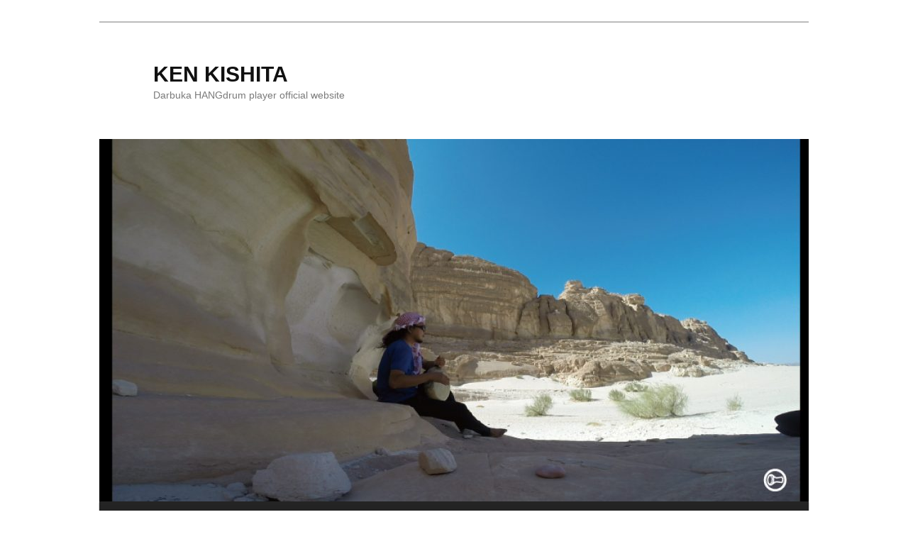

--- FILE ---
content_type: text/html; charset=UTF-8
request_url: http://sdo-oak.com/blog/2014/04/02/%EF%BC%94%E6%9C%88%E3%83%AC%E3%83%83%E3%82%B9%E3%83%B3%E3%81%AB%E3%81%A4%E3%81%84%E3%81%A6/
body_size: 10833
content:
<!DOCTYPE html>
<!--[if IE 6]>
<html id="ie6" lang="ja">
<![endif]-->
<!--[if IE 7]>
<html id="ie7" lang="ja">
<![endif]-->
<!--[if IE 8]>
<html id="ie8" lang="ja">
<![endif]-->
<!--[if !(IE 6) & !(IE 7) & !(IE 8)]><!-->
<html lang="ja">
<!--<![endif]-->
<head>
<meta charset="UTF-8" />
<meta name="viewport" content="width=device-width" />
<title>４月レッスンについて | KEN KISHITA  </title>
<link rel="profile" href="http://gmpg.org/xfn/11" />
<link rel="stylesheet" type="text/css" media="all" href="http://sdo-oak.com/wp-content/themes/twentyeleven/style.css" />
<link rel="pingback" href="http://sdo-oak.com/xmlrpc.php" />
<!--[if lt IE 9]>
<script src="http://sdo-oak.com/wp-content/themes/twentyeleven/js/html5.js" type="text/javascript"></script>
<![endif]-->
<meta name="description" content="４月の鹿児島市レッスンについて ダラブッカクラス ◎５日（個人レッスン）（土曜）＠自宅スタジオ 時間；終日 ◎１７日（木曜）＠HMカホンギャラリー 時間；19:30〜21:00 ◎１９日（土曜）＠HMカホンギャラリー 時間；10:00〜11" />

<!-- WP SiteManager OGP Tags -->
<meta property="og:title" content="４月レッスンについて" />
<meta property="og:type" content="article" />
<meta property="og:url" content="http://sdo-oak.com/blog/2014/04/02/%ef%bc%94%e6%9c%88%e3%83%ac%e3%83%83%e3%82%b9%e3%83%b3%e3%81%ab%e3%81%a4%e3%81%84%e3%81%a6/" />
<meta property="og:description" content="４月の鹿児島市レッスンについて ダラブッカクラス ◎５日（個人レッスン）（土曜）＠自宅スタジオ 時間；終日 ◎１７日（木曜）＠HMカホンギャラリー 時間；19:30〜21:00 ◎１９日（土曜）＠HMカホンギャラリー 時間；10:00〜11" />
<meta property="og:site_name" content="KEN KISHITA  " />

<!-- WP SiteManager Twitter Cards Tags -->
<meta name="twitter:title" content="４月レッスンについて" />
<meta name="twitter:url" content="http://sdo-oak.com/blog/2014/04/02/%ef%bc%94%e6%9c%88%e3%83%ac%e3%83%83%e3%82%b9%e3%83%b3%e3%81%ab%e3%81%a4%e3%81%84%e3%81%a6/" />
<meta name="twitter:description" content="４月の鹿児島市レッスンについて ダラブッカクラス ◎５日（個人レッスン）（土曜）＠自宅スタジオ 時間；終日 ◎１７日（木曜）＠HMカホンギャラリー 時間；19:30〜21:00 ◎１９日（土曜）＠HMカホンギャラリー 時間；10:00〜11" />
<meta name="twitter:card" content="summary" />
<meta name='robots' content='max-image-preview:large' />
<script type="text/javascript">
/* <![CDATA[ */
window._wpemojiSettings = {"baseUrl":"https:\/\/s.w.org\/images\/core\/emoji\/14.0.0\/72x72\/","ext":".png","svgUrl":"https:\/\/s.w.org\/images\/core\/emoji\/14.0.0\/svg\/","svgExt":".svg","source":{"concatemoji":"http:\/\/sdo-oak.com\/wp-includes\/js\/wp-emoji-release.min.js?ver=6.4.7"}};
/*! This file is auto-generated */
!function(i,n){var o,s,e;function c(e){try{var t={supportTests:e,timestamp:(new Date).valueOf()};sessionStorage.setItem(o,JSON.stringify(t))}catch(e){}}function p(e,t,n){e.clearRect(0,0,e.canvas.width,e.canvas.height),e.fillText(t,0,0);var t=new Uint32Array(e.getImageData(0,0,e.canvas.width,e.canvas.height).data),r=(e.clearRect(0,0,e.canvas.width,e.canvas.height),e.fillText(n,0,0),new Uint32Array(e.getImageData(0,0,e.canvas.width,e.canvas.height).data));return t.every(function(e,t){return e===r[t]})}function u(e,t,n){switch(t){case"flag":return n(e,"\ud83c\udff3\ufe0f\u200d\u26a7\ufe0f","\ud83c\udff3\ufe0f\u200b\u26a7\ufe0f")?!1:!n(e,"\ud83c\uddfa\ud83c\uddf3","\ud83c\uddfa\u200b\ud83c\uddf3")&&!n(e,"\ud83c\udff4\udb40\udc67\udb40\udc62\udb40\udc65\udb40\udc6e\udb40\udc67\udb40\udc7f","\ud83c\udff4\u200b\udb40\udc67\u200b\udb40\udc62\u200b\udb40\udc65\u200b\udb40\udc6e\u200b\udb40\udc67\u200b\udb40\udc7f");case"emoji":return!n(e,"\ud83e\udef1\ud83c\udffb\u200d\ud83e\udef2\ud83c\udfff","\ud83e\udef1\ud83c\udffb\u200b\ud83e\udef2\ud83c\udfff")}return!1}function f(e,t,n){var r="undefined"!=typeof WorkerGlobalScope&&self instanceof WorkerGlobalScope?new OffscreenCanvas(300,150):i.createElement("canvas"),a=r.getContext("2d",{willReadFrequently:!0}),o=(a.textBaseline="top",a.font="600 32px Arial",{});return e.forEach(function(e){o[e]=t(a,e,n)}),o}function t(e){var t=i.createElement("script");t.src=e,t.defer=!0,i.head.appendChild(t)}"undefined"!=typeof Promise&&(o="wpEmojiSettingsSupports",s=["flag","emoji"],n.supports={everything:!0,everythingExceptFlag:!0},e=new Promise(function(e){i.addEventListener("DOMContentLoaded",e,{once:!0})}),new Promise(function(t){var n=function(){try{var e=JSON.parse(sessionStorage.getItem(o));if("object"==typeof e&&"number"==typeof e.timestamp&&(new Date).valueOf()<e.timestamp+604800&&"object"==typeof e.supportTests)return e.supportTests}catch(e){}return null}();if(!n){if("undefined"!=typeof Worker&&"undefined"!=typeof OffscreenCanvas&&"undefined"!=typeof URL&&URL.createObjectURL&&"undefined"!=typeof Blob)try{var e="postMessage("+f.toString()+"("+[JSON.stringify(s),u.toString(),p.toString()].join(",")+"));",r=new Blob([e],{type:"text/javascript"}),a=new Worker(URL.createObjectURL(r),{name:"wpTestEmojiSupports"});return void(a.onmessage=function(e){c(n=e.data),a.terminate(),t(n)})}catch(e){}c(n=f(s,u,p))}t(n)}).then(function(e){for(var t in e)n.supports[t]=e[t],n.supports.everything=n.supports.everything&&n.supports[t],"flag"!==t&&(n.supports.everythingExceptFlag=n.supports.everythingExceptFlag&&n.supports[t]);n.supports.everythingExceptFlag=n.supports.everythingExceptFlag&&!n.supports.flag,n.DOMReady=!1,n.readyCallback=function(){n.DOMReady=!0}}).then(function(){return e}).then(function(){var e;n.supports.everything||(n.readyCallback(),(e=n.source||{}).concatemoji?t(e.concatemoji):e.wpemoji&&e.twemoji&&(t(e.twemoji),t(e.wpemoji)))}))}((window,document),window._wpemojiSettings);
/* ]]> */
</script>
<link rel='stylesheet' id='twb-open-sans-css' href='https://fonts.googleapis.com/css?family=Open+Sans%3A300%2C400%2C500%2C600%2C700%2C800&#038;display=swap&#038;ver=6.4.7' type='text/css' media='all' />
<link rel='stylesheet' id='twbbwg-global-css' href='http://sdo-oak.com/wp-content/plugins/photo-gallery/booster/assets/css/global.css?ver=1.0.0' type='text/css' media='all' />
<style id='wp-emoji-styles-inline-css' type='text/css'>

	img.wp-smiley, img.emoji {
		display: inline !important;
		border: none !important;
		box-shadow: none !important;
		height: 1em !important;
		width: 1em !important;
		margin: 0 0.07em !important;
		vertical-align: -0.1em !important;
		background: none !important;
		padding: 0 !important;
	}
</style>
<link rel='stylesheet' id='wp-block-library-css' href='http://sdo-oak.com/wp-includes/css/dist/block-library/style.min.css?ver=6.4.7' type='text/css' media='all' />
<style id='powerpress-player-block-style-inline-css' type='text/css'>


</style>
<style id='classic-theme-styles-inline-css' type='text/css'>
/*! This file is auto-generated */
.wp-block-button__link{color:#fff;background-color:#32373c;border-radius:9999px;box-shadow:none;text-decoration:none;padding:calc(.667em + 2px) calc(1.333em + 2px);font-size:1.125em}.wp-block-file__button{background:#32373c;color:#fff;text-decoration:none}
</style>
<style id='global-styles-inline-css' type='text/css'>
body{--wp--preset--color--black: #000000;--wp--preset--color--cyan-bluish-gray: #abb8c3;--wp--preset--color--white: #ffffff;--wp--preset--color--pale-pink: #f78da7;--wp--preset--color--vivid-red: #cf2e2e;--wp--preset--color--luminous-vivid-orange: #ff6900;--wp--preset--color--luminous-vivid-amber: #fcb900;--wp--preset--color--light-green-cyan: #7bdcb5;--wp--preset--color--vivid-green-cyan: #00d084;--wp--preset--color--pale-cyan-blue: #8ed1fc;--wp--preset--color--vivid-cyan-blue: #0693e3;--wp--preset--color--vivid-purple: #9b51e0;--wp--preset--gradient--vivid-cyan-blue-to-vivid-purple: linear-gradient(135deg,rgba(6,147,227,1) 0%,rgb(155,81,224) 100%);--wp--preset--gradient--light-green-cyan-to-vivid-green-cyan: linear-gradient(135deg,rgb(122,220,180) 0%,rgb(0,208,130) 100%);--wp--preset--gradient--luminous-vivid-amber-to-luminous-vivid-orange: linear-gradient(135deg,rgba(252,185,0,1) 0%,rgba(255,105,0,1) 100%);--wp--preset--gradient--luminous-vivid-orange-to-vivid-red: linear-gradient(135deg,rgba(255,105,0,1) 0%,rgb(207,46,46) 100%);--wp--preset--gradient--very-light-gray-to-cyan-bluish-gray: linear-gradient(135deg,rgb(238,238,238) 0%,rgb(169,184,195) 100%);--wp--preset--gradient--cool-to-warm-spectrum: linear-gradient(135deg,rgb(74,234,220) 0%,rgb(151,120,209) 20%,rgb(207,42,186) 40%,rgb(238,44,130) 60%,rgb(251,105,98) 80%,rgb(254,248,76) 100%);--wp--preset--gradient--blush-light-purple: linear-gradient(135deg,rgb(255,206,236) 0%,rgb(152,150,240) 100%);--wp--preset--gradient--blush-bordeaux: linear-gradient(135deg,rgb(254,205,165) 0%,rgb(254,45,45) 50%,rgb(107,0,62) 100%);--wp--preset--gradient--luminous-dusk: linear-gradient(135deg,rgb(255,203,112) 0%,rgb(199,81,192) 50%,rgb(65,88,208) 100%);--wp--preset--gradient--pale-ocean: linear-gradient(135deg,rgb(255,245,203) 0%,rgb(182,227,212) 50%,rgb(51,167,181) 100%);--wp--preset--gradient--electric-grass: linear-gradient(135deg,rgb(202,248,128) 0%,rgb(113,206,126) 100%);--wp--preset--gradient--midnight: linear-gradient(135deg,rgb(2,3,129) 0%,rgb(40,116,252) 100%);--wp--preset--font-size--small: 13px;--wp--preset--font-size--medium: 20px;--wp--preset--font-size--large: 36px;--wp--preset--font-size--x-large: 42px;--wp--preset--spacing--20: 0.44rem;--wp--preset--spacing--30: 0.67rem;--wp--preset--spacing--40: 1rem;--wp--preset--spacing--50: 1.5rem;--wp--preset--spacing--60: 2.25rem;--wp--preset--spacing--70: 3.38rem;--wp--preset--spacing--80: 5.06rem;--wp--preset--shadow--natural: 6px 6px 9px rgba(0, 0, 0, 0.2);--wp--preset--shadow--deep: 12px 12px 50px rgba(0, 0, 0, 0.4);--wp--preset--shadow--sharp: 6px 6px 0px rgba(0, 0, 0, 0.2);--wp--preset--shadow--outlined: 6px 6px 0px -3px rgba(255, 255, 255, 1), 6px 6px rgba(0, 0, 0, 1);--wp--preset--shadow--crisp: 6px 6px 0px rgba(0, 0, 0, 1);}:where(.is-layout-flex){gap: 0.5em;}:where(.is-layout-grid){gap: 0.5em;}body .is-layout-flow > .alignleft{float: left;margin-inline-start: 0;margin-inline-end: 2em;}body .is-layout-flow > .alignright{float: right;margin-inline-start: 2em;margin-inline-end: 0;}body .is-layout-flow > .aligncenter{margin-left: auto !important;margin-right: auto !important;}body .is-layout-constrained > .alignleft{float: left;margin-inline-start: 0;margin-inline-end: 2em;}body .is-layout-constrained > .alignright{float: right;margin-inline-start: 2em;margin-inline-end: 0;}body .is-layout-constrained > .aligncenter{margin-left: auto !important;margin-right: auto !important;}body .is-layout-constrained > :where(:not(.alignleft):not(.alignright):not(.alignfull)){max-width: var(--wp--style--global--content-size);margin-left: auto !important;margin-right: auto !important;}body .is-layout-constrained > .alignwide{max-width: var(--wp--style--global--wide-size);}body .is-layout-flex{display: flex;}body .is-layout-flex{flex-wrap: wrap;align-items: center;}body .is-layout-flex > *{margin: 0;}body .is-layout-grid{display: grid;}body .is-layout-grid > *{margin: 0;}:where(.wp-block-columns.is-layout-flex){gap: 2em;}:where(.wp-block-columns.is-layout-grid){gap: 2em;}:where(.wp-block-post-template.is-layout-flex){gap: 1.25em;}:where(.wp-block-post-template.is-layout-grid){gap: 1.25em;}.has-black-color{color: var(--wp--preset--color--black) !important;}.has-cyan-bluish-gray-color{color: var(--wp--preset--color--cyan-bluish-gray) !important;}.has-white-color{color: var(--wp--preset--color--white) !important;}.has-pale-pink-color{color: var(--wp--preset--color--pale-pink) !important;}.has-vivid-red-color{color: var(--wp--preset--color--vivid-red) !important;}.has-luminous-vivid-orange-color{color: var(--wp--preset--color--luminous-vivid-orange) !important;}.has-luminous-vivid-amber-color{color: var(--wp--preset--color--luminous-vivid-amber) !important;}.has-light-green-cyan-color{color: var(--wp--preset--color--light-green-cyan) !important;}.has-vivid-green-cyan-color{color: var(--wp--preset--color--vivid-green-cyan) !important;}.has-pale-cyan-blue-color{color: var(--wp--preset--color--pale-cyan-blue) !important;}.has-vivid-cyan-blue-color{color: var(--wp--preset--color--vivid-cyan-blue) !important;}.has-vivid-purple-color{color: var(--wp--preset--color--vivid-purple) !important;}.has-black-background-color{background-color: var(--wp--preset--color--black) !important;}.has-cyan-bluish-gray-background-color{background-color: var(--wp--preset--color--cyan-bluish-gray) !important;}.has-white-background-color{background-color: var(--wp--preset--color--white) !important;}.has-pale-pink-background-color{background-color: var(--wp--preset--color--pale-pink) !important;}.has-vivid-red-background-color{background-color: var(--wp--preset--color--vivid-red) !important;}.has-luminous-vivid-orange-background-color{background-color: var(--wp--preset--color--luminous-vivid-orange) !important;}.has-luminous-vivid-amber-background-color{background-color: var(--wp--preset--color--luminous-vivid-amber) !important;}.has-light-green-cyan-background-color{background-color: var(--wp--preset--color--light-green-cyan) !important;}.has-vivid-green-cyan-background-color{background-color: var(--wp--preset--color--vivid-green-cyan) !important;}.has-pale-cyan-blue-background-color{background-color: var(--wp--preset--color--pale-cyan-blue) !important;}.has-vivid-cyan-blue-background-color{background-color: var(--wp--preset--color--vivid-cyan-blue) !important;}.has-vivid-purple-background-color{background-color: var(--wp--preset--color--vivid-purple) !important;}.has-black-border-color{border-color: var(--wp--preset--color--black) !important;}.has-cyan-bluish-gray-border-color{border-color: var(--wp--preset--color--cyan-bluish-gray) !important;}.has-white-border-color{border-color: var(--wp--preset--color--white) !important;}.has-pale-pink-border-color{border-color: var(--wp--preset--color--pale-pink) !important;}.has-vivid-red-border-color{border-color: var(--wp--preset--color--vivid-red) !important;}.has-luminous-vivid-orange-border-color{border-color: var(--wp--preset--color--luminous-vivid-orange) !important;}.has-luminous-vivid-amber-border-color{border-color: var(--wp--preset--color--luminous-vivid-amber) !important;}.has-light-green-cyan-border-color{border-color: var(--wp--preset--color--light-green-cyan) !important;}.has-vivid-green-cyan-border-color{border-color: var(--wp--preset--color--vivid-green-cyan) !important;}.has-pale-cyan-blue-border-color{border-color: var(--wp--preset--color--pale-cyan-blue) !important;}.has-vivid-cyan-blue-border-color{border-color: var(--wp--preset--color--vivid-cyan-blue) !important;}.has-vivid-purple-border-color{border-color: var(--wp--preset--color--vivid-purple) !important;}.has-vivid-cyan-blue-to-vivid-purple-gradient-background{background: var(--wp--preset--gradient--vivid-cyan-blue-to-vivid-purple) !important;}.has-light-green-cyan-to-vivid-green-cyan-gradient-background{background: var(--wp--preset--gradient--light-green-cyan-to-vivid-green-cyan) !important;}.has-luminous-vivid-amber-to-luminous-vivid-orange-gradient-background{background: var(--wp--preset--gradient--luminous-vivid-amber-to-luminous-vivid-orange) !important;}.has-luminous-vivid-orange-to-vivid-red-gradient-background{background: var(--wp--preset--gradient--luminous-vivid-orange-to-vivid-red) !important;}.has-very-light-gray-to-cyan-bluish-gray-gradient-background{background: var(--wp--preset--gradient--very-light-gray-to-cyan-bluish-gray) !important;}.has-cool-to-warm-spectrum-gradient-background{background: var(--wp--preset--gradient--cool-to-warm-spectrum) !important;}.has-blush-light-purple-gradient-background{background: var(--wp--preset--gradient--blush-light-purple) !important;}.has-blush-bordeaux-gradient-background{background: var(--wp--preset--gradient--blush-bordeaux) !important;}.has-luminous-dusk-gradient-background{background: var(--wp--preset--gradient--luminous-dusk) !important;}.has-pale-ocean-gradient-background{background: var(--wp--preset--gradient--pale-ocean) !important;}.has-electric-grass-gradient-background{background: var(--wp--preset--gradient--electric-grass) !important;}.has-midnight-gradient-background{background: var(--wp--preset--gradient--midnight) !important;}.has-small-font-size{font-size: var(--wp--preset--font-size--small) !important;}.has-medium-font-size{font-size: var(--wp--preset--font-size--medium) !important;}.has-large-font-size{font-size: var(--wp--preset--font-size--large) !important;}.has-x-large-font-size{font-size: var(--wp--preset--font-size--x-large) !important;}
.wp-block-navigation a:where(:not(.wp-element-button)){color: inherit;}
:where(.wp-block-post-template.is-layout-flex){gap: 1.25em;}:where(.wp-block-post-template.is-layout-grid){gap: 1.25em;}
:where(.wp-block-columns.is-layout-flex){gap: 2em;}:where(.wp-block-columns.is-layout-grid){gap: 2em;}
.wp-block-pullquote{font-size: 1.5em;line-height: 1.6;}
</style>
<link rel='stylesheet' id='contact-form-7-css' href='http://sdo-oak.com/wp-content/plugins/contact-form-7/includes/css/styles.css?ver=4.3.1' type='text/css' media='all' />
<link rel='stylesheet' id='bwg_fonts-css' href='http://sdo-oak.com/wp-content/plugins/photo-gallery/css/bwg-fonts/fonts.css?ver=0.0.1' type='text/css' media='all' />
<link rel='stylesheet' id='sumoselect-css' href='http://sdo-oak.com/wp-content/plugins/photo-gallery/css/sumoselect.min.css?ver=3.4.6' type='text/css' media='all' />
<link rel='stylesheet' id='mCustomScrollbar-css' href='http://sdo-oak.com/wp-content/plugins/photo-gallery/css/jquery.mCustomScrollbar.min.css?ver=3.1.5' type='text/css' media='all' />
<link rel='stylesheet' id='bwg_frontend-css' href='http://sdo-oak.com/wp-content/plugins/photo-gallery/css/styles.min.css?ver=1.8.20' type='text/css' media='all' />
<script type="text/javascript" src="http://sdo-oak.com/wp-includes/js/jquery/jquery.min.js?ver=3.7.1" id="jquery-core-js"></script>
<script type="text/javascript" src="http://sdo-oak.com/wp-includes/js/jquery/jquery-migrate.min.js?ver=3.4.1" id="jquery-migrate-js"></script>
<script type="text/javascript" src="http://sdo-oak.com/wp-content/plugins/photo-gallery/booster/assets/js/circle-progress.js?ver=1.2.2" id="twbbwg-circle-js"></script>
<script type="text/javascript" id="twbbwg-global-js-extra">
/* <![CDATA[ */
var twb = {"nonce":"70d8e4369d","ajax_url":"http:\/\/sdo-oak.com\/wp-admin\/admin-ajax.php","plugin_url":"http:\/\/sdo-oak.com\/wp-content\/plugins\/photo-gallery\/booster","href":"http:\/\/sdo-oak.com\/wp-admin\/admin.php?page=twbbwg_photo-gallery"};
var twb = {"nonce":"70d8e4369d","ajax_url":"http:\/\/sdo-oak.com\/wp-admin\/admin-ajax.php","plugin_url":"http:\/\/sdo-oak.com\/wp-content\/plugins\/photo-gallery\/booster","href":"http:\/\/sdo-oak.com\/wp-admin\/admin.php?page=twbbwg_photo-gallery"};
/* ]]> */
</script>
<script type="text/javascript" src="http://sdo-oak.com/wp-content/plugins/photo-gallery/booster/assets/js/global.js?ver=1.0.0" id="twbbwg-global-js"></script>
<script type="text/javascript" src="http://sdo-oak.com/wp-content/plugins/photo-gallery/js/jquery.sumoselect.min.js?ver=3.4.6" id="sumoselect-js"></script>
<script type="text/javascript" src="http://sdo-oak.com/wp-content/plugins/photo-gallery/js/tocca.min.js?ver=2.0.9" id="bwg_mobile-js"></script>
<script type="text/javascript" src="http://sdo-oak.com/wp-content/plugins/photo-gallery/js/jquery.mCustomScrollbar.concat.min.js?ver=3.1.5" id="mCustomScrollbar-js"></script>
<script type="text/javascript" src="http://sdo-oak.com/wp-content/plugins/photo-gallery/js/jquery.fullscreen.min.js?ver=0.6.0" id="jquery-fullscreen-js"></script>
<script type="text/javascript" id="bwg_frontend-js-extra">
/* <![CDATA[ */
var bwg_objectsL10n = {"bwg_field_required":"\u30d5\u30a3\u30fc\u30eb\u30c9\u306f\u5fc5\u9808\u3067\u3059\u3002","bwg_mail_validation":"\u3053\u308c\u306f\u6709\u52b9\u306a\u30e1\u30fc\u30eb\u30a2\u30c9\u30ec\u30b9\u3067\u306f\u3042\u308a\u307e\u305b\u3093\u3002","bwg_search_result":"\u691c\u7d22\u306b\u4e00\u81f4\u3059\u308b\u753b\u50cf\u304c\u3042\u308a\u307e\u305b\u3093\u3002","bwg_select_tag":"Select Tag","bwg_order_by":"Order By","bwg_search":"\u691c\u7d22","bwg_show_ecommerce":"Show Ecommerce","bwg_hide_ecommerce":"Hide Ecommerce","bwg_show_comments":"\u30b3\u30e1\u30f3\u30c8\u3092\u8868\u793a","bwg_hide_comments":"\u30b3\u30e1\u30f3\u30c8\u3092\u975e\u8868\u793a\u306b\u3057\u307e\u3059","bwg_restore":"\u5fa9\u5143\u3057\u307e\u3059","bwg_maximize":"\u6700\u5927\u5316\u3057\u307e\u3059","bwg_fullscreen":"\u30d5\u30eb\u30b9\u30af\u30ea\u30fc\u30f3","bwg_exit_fullscreen":"\u30d5\u30eb\u30b9\u30af\u30ea\u30fc\u30f3\u3092\u7d42\u4e86\u3057\u307e\u3059","bwg_search_tag":"SEARCH...","bwg_tag_no_match":"No tags found","bwg_all_tags_selected":"All tags selected","bwg_tags_selected":"tags selected","play":"\u518d\u751f","pause":"\u4e00\u6642\u505c\u6b62\u3057\u307e\u3059","is_pro":"","bwg_play":"\u518d\u751f","bwg_pause":"\u4e00\u6642\u505c\u6b62\u3057\u307e\u3059","bwg_hide_info":"\u60c5\u5831\u3092\u96a0\u3059","bwg_show_info":"\u60c5\u5831\u3092\u8868\u793a\u3057\u307e\u3059","bwg_hide_rating":"Hide rating","bwg_show_rating":"Show rating","ok":"Ok","cancel":"Cancel","select_all":"Select all","lazy_load":"0","lazy_loader":"http:\/\/sdo-oak.com\/wp-content\/plugins\/photo-gallery\/images\/ajax_loader.png","front_ajax":"0","bwg_tag_see_all":"see all tags","bwg_tag_see_less":"see less tags"};
/* ]]> */
</script>
<script type="text/javascript" src="http://sdo-oak.com/wp-content/plugins/photo-gallery/js/scripts.min.js?ver=1.8.20" id="bwg_frontend-js"></script>
<link rel="https://api.w.org/" href="http://sdo-oak.com/wp-json/" /><link rel="alternate" type="application/json" href="http://sdo-oak.com/wp-json/wp/v2/posts/516" /><link rel="EditURI" type="application/rsd+xml" title="RSD" href="http://sdo-oak.com/xmlrpc.php?rsd" />
<meta name="generator" content="WordPress 6.4.7" />
<link rel='shortlink' href='http://sdo-oak.com/?p=516' />
<link rel="alternate" type="application/json+oembed" href="http://sdo-oak.com/wp-json/oembed/1.0/embed?url=http%3A%2F%2Fsdo-oak.com%2Fblog%2F2014%2F04%2F02%2F%25ef%25bc%2594%25e6%259c%2588%25e3%2583%25ac%25e3%2583%2583%25e3%2582%25b9%25e3%2583%25b3%25e3%2581%25ab%25e3%2581%25a4%25e3%2581%2584%25e3%2581%25a6%2F" />
<link rel="alternate" type="text/xml+oembed" href="http://sdo-oak.com/wp-json/oembed/1.0/embed?url=http%3A%2F%2Fsdo-oak.com%2Fblog%2F2014%2F04%2F02%2F%25ef%25bc%2594%25e6%259c%2588%25e3%2583%25ac%25e3%2583%2583%25e3%2582%25b9%25e3%2583%25b3%25e3%2581%25ab%25e3%2581%25a4%25e3%2581%2584%25e3%2581%25a6%2F&#038;format=xml" />
<script type="text/javascript"><!--
function powerpress_pinw(pinw_url){window.open(pinw_url, 'PowerPressPlayer','toolbar=0,status=0,resizable=1,width=460,height=320');	return false;}
//-->
</script>
	<style>
		/* Link color */
		a,
		#site-title a:focus,
		#site-title a:hover,
		#site-title a:active,
		.entry-title a:hover,
		.entry-title a:focus,
		.entry-title a:active,
		.widget_twentyeleven_ephemera .comments-link a:hover,
		section.recent-posts .other-recent-posts a[rel="bookmark"]:hover,
		section.recent-posts .other-recent-posts .comments-link a:hover,
		.format-image footer.entry-meta a:hover,
		#site-generator a:hover {
			color: #d6c52e;
		}
		section.recent-posts .other-recent-posts .comments-link a:hover {
			border-color: #d6c52e;
		}
		article.feature-image.small .entry-summary p a:hover,
		.entry-header .comments-link a:hover,
		.entry-header .comments-link a:focus,
		.entry-header .comments-link a:active,
		.feature-slider a.active {
			background-color: #d6c52e;
		}
	</style>
<style type="text/css">.recentcomments a{display:inline !important;padding:0 !important;margin:0 !important;}</style><style type="text/css" id="custom-background-css">
body.custom-background { background-color: #ffffff; }
</style>
	<link rel="canonical" href="http://sdo-oak.com/blog/2014/04/02/%ef%bc%94%e6%9c%88%e3%83%ac%e3%83%83%e3%82%b9%e3%83%b3%e3%81%ab%e3%81%a4%e3%81%84%e3%81%a6/" />
</head>

<body class="post-template-default single single-post postid-516 single-format-image custom-background single-author singular two-column right-sidebar">
<div id="page" class="hfeed">
	<header id="branding" role="banner">
			<hgroup>
				<h1 id="site-title"><span><a href="http://sdo-oak.com/" rel="home">KEN KISHITA  </a></span></h1>
				<h2 id="site-description">Darbuka  HANGdrum player  official website</h2>
			</hgroup>

						<a href="http://sdo-oak.com/">
									<img src="http://sdo-oak.com/wp-content/uploads/2017/11/cropped-e2f0d3586d735145df43168ca4d47374-1-1.jpg" width="1000" height="511" alt="KEN KISHITA  " />
							</a>
			
						
			<nav id="access" role="navigation">
				<h3 class="assistive-text">メインメニュー</h3>
								<div class="skip-link"><a class="assistive-text" href="#content">メインコンテンツへ移動</a></div>
												<div class="menu-%e3%83%a1%e3%83%8b%e3%83%a5%e3%83%bc-1-container"><ul id="menu-%e3%83%a1%e3%83%8b%e3%83%a5%e3%83%bc-1" class="menu"><li id="menu-item-1152" class="menu-item menu-item-type-post_type menu-item-object-page menu-item-home menu-item-1152"><a href="http://sdo-oak.com/">TOP</a></li>
<li id="menu-item-1133" class="menu-item menu-item-type-post_type menu-item-object-page menu-item-1133"><a href="http://sdo-oak.com/sample-page/">Bio 人物</a></li>
<li id="menu-item-1155" class="menu-item menu-item-type-post_type menu-item-object-page current_page_parent menu-item-1155"><a href="http://sdo-oak.com/blog/">Blog</a></li>
<li id="menu-item-1135" class="menu-item menu-item-type-post_type menu-item-object-page menu-item-1135"><a href="http://sdo-oak.com/lesson/">Lesson レッスン</a></li>
<li id="menu-item-1136" class="menu-item menu-item-type-post_type menu-item-object-page menu-item-1136"><a href="http://sdo-oak.com/%e4%bd%9c%e5%93%81/">Works 作品</a></li>
<li id="menu-item-1138" class="menu-item menu-item-type-post_type menu-item-object-page menu-item-1138"><a href="http://sdo-oak.com/%e5%87%ba%e6%bc%94%e4%be%9d%e9%a0%bc%e7%ad%89/">出演・講演（学校、企業、自治体）依頼等</a></li>
<li id="menu-item-1139" class="menu-item menu-item-type-post_type menu-item-object-page menu-item-1139"><a href="http://sdo-oak.com/%e5%ba%83%e5%91%8a/">広告</a></li>
<li id="menu-item-1140" class="menu-item menu-item-type-post_type menu-item-object-page menu-item-1140"><a href="http://sdo-oak.com/?page_id=943">鹿皮</a></li>
<li id="menu-item-1141" class="menu-item menu-item-type-post_type menu-item-object-page menu-item-1141"><a href="http://sdo-oak.com/?page_id=510">ラオスプロジェクト</a></li>
<li id="menu-item-1160" class="menu-item menu-item-type-post_type menu-item-object-page menu-item-1160"><a href="http://sdo-oak.com/?page_id=1159">問合せ</a></li>
<li id="menu-item-1191" class="menu-item menu-item-type-post_type menu-item-object-page menu-item-1191"><a href="http://sdo-oak.com/%e9%b9%bf%e5%85%90%e5%b3%b6%e7%9c%8c%e7%94%a3%e3%83%80%e3%83%a9%e3%83%96%e3%83%83%e3%82%ab%e5%b7%a5%e6%88%bf%e3%80%8c%e3%81%9f%e3%81%b6%e3%82%89%e3%82%84%e3%80%8d/">「薩摩 陶鼓」アラビックパーカッション工房「TABLA-ya」</a></li>
<li id="menu-item-1260" class="menu-item menu-item-type-post_type menu-item-object-page menu-item-1260"><a href="http://sdo-oak.com/%e3%83%80%e3%83%a9%e3%83%96%e3%83%83%e3%82%ab%e8%b2%a9%e5%a3%b2/">ダラブッカ販売</a></li>
<li id="menu-item-1441" class="menu-item menu-item-type-post_type menu-item-object-page menu-item-1441"><a href="http://sdo-oak.com/kumamoto/">熊本地震災害ダルブッカ募金箱</a></li>
<li id="menu-item-1617" class="menu-item menu-item-type-post_type menu-item-object-page menu-item-1617"><a href="http://sdo-oak.com/%e5%87%ba%e6%bc%94%e7%ad%89/">出演等</a></li>
<li id="menu-item-1683" class="menu-item menu-item-type-post_type menu-item-object-page menu-item-1683"><a href="http://sdo-oak.com/?page_id=1682">レクジーラ</a></li>
<li id="menu-item-1727" class="menu-item menu-item-type-post_type menu-item-object-page menu-item-1727"><a href="http://sdo-oak.com/?page_id=1726">楽器の販売</a></li>
<li id="menu-item-1783" class="menu-item menu-item-type-post_type menu-item-object-page menu-item-1783"><a href="http://sdo-oak.com/?page_id=1782">トマルビル</a></li>
<li id="menu-item-1870" class="menu-item menu-item-type-post_type menu-item-object-page menu-item-1870"><a href="http://sdo-oak.com/?page_id=1867">下書きプロフ</a></li>
<li id="menu-item-2045" class="menu-item menu-item-type-post_type menu-item-object-page menu-item-2045"><a href="http://sdo-oak.com/%e5%b7%a5%e6%88%bf%e5%88%a9%e7%94%a8%e3%81%ab%e3%81%a4%e3%81%84%e3%81%a6/">工房利用について</a></li>
</ul></div>			</nav><!-- #access -->
	</header><!-- #branding -->


	<div id="main">

		<div id="primary">
			<div id="content" role="main">

				
					<nav id="nav-single">
						<h3 class="assistive-text">投稿ナビゲーション</h3>
						<span class="nav-previous"><a href="http://sdo-oak.com/blog/2014/03/31/480/" rel="prev"><span class="meta-nav">&larr;</span> 前へ</a></span>
						<span class="nav-next"><a href="http://sdo-oak.com/blog/2014/04/30/%e3%83%88%e3%83%ab%e3%82%b3%e3%81%b8/" rel="next">次へ <span class="meta-nav">&rarr;</span></a></span>
					</nav><!-- #nav-single -->

					
<article id="post-516" class="post-516 post type-post status-publish format-image hentry category-4 category-3 post_format-post-format-image">
	<header class="entry-header">
		<h1 class="entry-title">４月レッスンについて</h1>

				<div class="entry-meta">
			<span class="sep">投稿日時: </span><a href="http://sdo-oak.com/blog/2014/04/02/%ef%bc%94%e6%9c%88%e3%83%ac%e3%83%83%e3%82%b9%e3%83%b3%e3%81%ab%e3%81%a4%e3%81%84%e3%81%a6/" title="1:19 AM" rel="bookmark"><time class="entry-date" datetime="2014-04-02T01:19:43+09:00">2014/04/02</time></a><span class="by-author"> <span class="sep"> 投稿者: </span> <span class="author vcard"><a class="url fn n" href="http://sdo-oak.com/blog/author/ken-kishita/" title="ken kishita の投稿をすべて表示" rel="author">ken kishita</a></span></span>		</div><!-- .entry-meta -->
			</header><!-- .entry-header -->

	<div class="entry-content">
		<p>４月の鹿児島市レッスンについて</p>
<p>ダラブッカクラス</p>
<p>◎５日（個人レッスン）（土曜）＠自宅スタジオ</p>
<p>時間；終日</p>
<p>◎１７日（木曜）＠HMカホンギャラリー</p>
<p>時間；19:30〜21:00</p>
<p>◎１９日（土曜）＠HMカホンギャラリー</p>
<p>時間；10:00〜11:30</p>
<p>◎２１日（月曜）＠市民文化ホール練習室</p>
<p>時間；19:00〜20:30</p>
<p>◎２６日（土曜）＠未定</p>
<p>時間；19:30〜21:00</p>
<p>◎その他の日にち</p>
<p>スポット的に突然のお知らせがあります。</p>
<p>&#8212;&#8212;&#8212;&#8212;&#8212;&#8212;&#8212;&#8212;&#8212;-</p>
<p>已上です。</p>
<p>気になる方はお気軽にお問い合わせください</p>
<p>&nbsp;</p>
<p>５月はトルコ修行のため月末を予定しております。</p>
<p>報告会を兼ねたトークライブも予定しております、おたのしみに〜。</p>
			</div><!-- .entry-content -->

	<footer class="entry-meta">
		カテゴリー: <a href="http://sdo-oak.com/blog/category/%e6%a5%bd%e5%99%a8/" rel="category tag">楽器</a>, <a href="http://sdo-oak.com/blog/category/%e9%9f%b3%e6%a5%bd/" rel="category tag">音楽</a> &nbsp; 作成者: <a href="http://sdo-oak.com/blog/author/ken-kishita/">ken kishita</a> <a href="http://sdo-oak.com/blog/2014/04/02/%ef%bc%94%e6%9c%88%e3%83%ac%e3%83%83%e3%82%b9%e3%83%b3%e3%81%ab%e3%81%a4%e3%81%84%e3%81%a6/" title="４月レッスンについて へのパーマリンク" rel="bookmark">パーマリンク</a>		
			</footer><!-- .entry-meta -->
</article><!-- #post-516 -->

						<div id="comments">
	
	
	
		<div id="respond" class="comment-respond">
		<h3 id="reply-title" class="comment-reply-title">コメントを残す</h3><form action="http://sdo-oak.com/wp-comments-post.php" method="post" id="commentform" class="comment-form"><p class="comment-notes"><span id="email-notes">メールアドレスが公開されることはありません。</span> <span class="required-field-message"><span class="required">※</span> が付いている欄は必須項目です</span></p><p class="comment-form-comment"><label for="comment">コメント <span class="required">※</span></label> <textarea id="comment" name="comment" cols="45" rows="8" maxlength="65525" required="required"></textarea></p><p class="comment-form-author"><label for="author">名前</label> <input id="author" name="author" type="text" value="" size="30" maxlength="245" autocomplete="name" /></p>
<p class="comment-form-email"><label for="email">メール</label> <input id="email" name="email" type="text" value="" size="30" maxlength="100" aria-describedby="email-notes" autocomplete="email" /></p>
<p class="comment-form-url"><label for="url">サイト</label> <input id="url" name="url" type="text" value="" size="30" maxlength="200" autocomplete="url" /></p>
<p class="comment-form-cookies-consent"><input id="wp-comment-cookies-consent" name="wp-comment-cookies-consent" type="checkbox" value="yes" /> <label for="wp-comment-cookies-consent">次回のコメントで使用するためブラウザーに自分の名前、メールアドレス、サイトを保存する。</label></p>
<p class="form-submit"><input name="submit" type="submit" id="submit" class="submit" value="コメントを送信" /> <input type='hidden' name='comment_post_ID' value='516' id='comment_post_ID' />
<input type='hidden' name='comment_parent' id='comment_parent' value='0' />
</p><p style="display: none;"><input type="hidden" id="akismet_comment_nonce" name="akismet_comment_nonce" value="26642ece88" /></p><p style="display: none !important;" class="akismet-fields-container" data-prefix="ak_"><label>&#916;<textarea name="ak_hp_textarea" cols="45" rows="8" maxlength="100"></textarea></label><input type="hidden" id="ak_js_1" name="ak_js" value="69"/><script>document.getElementById( "ak_js_1" ).setAttribute( "value", ( new Date() ).getTime() );</script></p></form>	</div><!-- #respond -->
	
</div><!-- #comments -->

				
			</div><!-- #content -->
		</div><!-- #primary -->


	</div><!-- #main -->

	<footer id="colophon" role="contentinfo">

			
<div id="supplementary" class="two">
		<div id="first" class="widget-area" role="complementary">
			</div><!-- #first .widget-area -->
	
		<div id="second" class="widget-area" role="complementary">
		<aside id="text-3" class="widget widget_text">			<div class="textwidget"></div>
		</aside>	</div><!-- #second .widget-area -->
	
	</div><!-- #supplementary -->
			<div id="site-generator">
				Copyright &copy; 2013-2025　KEN KISHITA  　ALL Rights Reserved.<br />
本サイト内の記述、画像、写真の無断転載・転用を禁止します。<br />
 Reproduction or appropriation of HTML, images and photographs from within this site is prohibited.
			</div>
	</footer><!-- #colophon -->
</div><!-- #page -->

<script type="text/javascript" src="http://sdo-oak.com/wp-content/plugins/contact-form-7/includes/js/jquery.form.min.js?ver=3.51.0-2014.06.20" id="jquery-form-js"></script>
<script type="text/javascript" id="contact-form-7-js-extra">
/* <![CDATA[ */
var _wpcf7 = {"loaderUrl":"http:\/\/sdo-oak.com\/wp-content\/plugins\/contact-form-7\/images\/ajax-loader.gif","recaptchaEmpty":"\u3042\u306a\u305f\u304c\u30ed\u30dc\u30c3\u30c8\u3067\u306f\u306a\u3044\u3053\u3068\u3092\u8a3c\u660e\u3057\u3066\u304f\u3060\u3055\u3044\u3002","sending":"\u9001\u4fe1\u4e2d ..."};
/* ]]> */
</script>
<script type="text/javascript" src="http://sdo-oak.com/wp-content/plugins/contact-form-7/includes/js/scripts.js?ver=4.3.1" id="contact-form-7-js"></script>
<script defer type="text/javascript" src="http://sdo-oak.com/wp-content/plugins/akismet/_inc/akismet-frontend.js?ver=1707269812" id="akismet-frontend-js"></script>

</body>
</html>